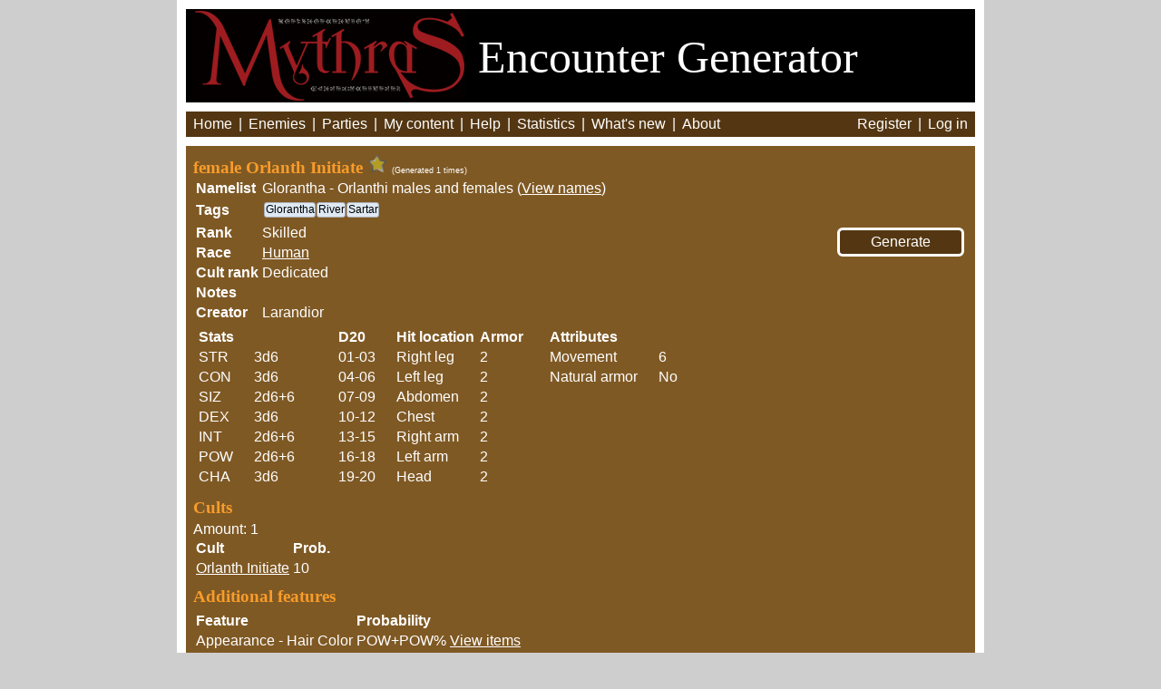

--- FILE ---
content_type: text/html; charset=utf-8
request_url: https://mythras.skoll.xyz/enemy_template/11372/
body_size: 2694
content:
<!DOCTYPE HTML>
<html>
<head>
    <title>RQ: female Orlanth Initiate</title>
    <script src="//ajax.googleapis.com/ajax/libs/jquery/1.7.2/jquery.min.js"></script>
    <script src="//ajax.googleapis.com/ajax/libs/jqueryui/1.10.3/jquery-ui.js"></script>
    <script src="/static/js/complete.ly.1.0.1.js?v=1"></script>
    
    <script src="/static/js/helpers.js?v=1"></script>
    <script src="https://cdn.jsdelivr.net/npm/axios/dist/axios.min.js"></script>
    <script src="/static/js/enemygen.js?v=14"></script>
    <link rel="stylesheet" type="text/css" href="/static/base.css?v=7">
    <link rel="stylesheet" type="text/css" href="/static/print.css" media="print">
    <link rel="icon" type="image/x-icon" href="/favicon.ico">
</head>
<body><div id="main_container">

<div id="header">
    <a href="http://www.thedesignmechanism.com/" target=_new>
    <img src="/static/images/mythras.png" /></a>
    <span style="position: relative; top: -33px;">Encounter Generator</span>
</div>

<div id="menu">
    <span class="item"><a href="/">Home</a></span> |
    <span class="item"><a href="/enemies/">Enemies</a></span> |
    <span class="item"><a href="/parties/">Parties</a></span> |
    <span class="item"><a href="/edit_index/">My content</a></span> |
    <span class="item"><a href="/instructions/">Help</a></span> |
    <span class="item"><a href="/statistics/">Statistics</a></span> |
    <span class="item"><a href="/whats_new/">What's new</a></span> |
    <span class="item"><a href="/about/">About</a></span>

    <span style="position: absolute; right: 15px;">
        
        <span class="item"><a href="/accounts/register/">Register</a></span> |
        <span class="item"><a href="/accounts/login/">Log in</a></span>
        
    </span>

</div>


<div id="main_content">
    



<div id="generate_enemy_container">
<form action="/generate_enemies/" method="post" target="generated">
<input type="hidden" name="csrfmiddlewaretoken" value="kWaf5nghnhMXr9dVAgoMvmaAvJnJWD2UqbTPeFcDNqkJRRvsYEJmCalPz4q3Difo">
<input name="enemy_template_id_11372" type="hidden" value="6">
<input style="width: 140px;" type="submit" value="Generate" />
</form>
</div>

<h3 style="display: inline;">
    female Orlanth Initiate
    
        <img et_id=11372 class="star" height="22" width="22" src="/static/images/star_empty.png" title="Log in to Star favorites" />
    
</h3>
<span class="generated_amount">(Generated 1 times)</span>

<table><tr>
    <th>Namelist</th>
    <td>Glorantha - Orlanthi males and females (<a href="/feature_items/53/">View names</a>)</td>
</tr><tr>
    <th>Tags</th>
    <td><div id="tag_container">
        <div class="tag">Glorantha</div><div class="tag">River</div><div class="tag">Sartar</div>
        </div>
    </td>
</tr><tr>
    <th>Rank</th>
    <td>Skilled</td>
</tr><tr>
    <th>Race</th>
    <td><a href="/race/1/">Human</a></td>
</tr><tr>
    <th>Cult rank</th>
    <td>Dedicated</td>
</tr><tr>
    <th>Notes</th>
    <td></td>
</tr><tr>
    <th>Creator</th><td>Larandior</td>
</tr></table>

<table id="stats_and_hp"><tr><td valign="top">
<table>
<tr><th colspan="2">Stats</th></tr>

    <tr>
        <td>STR</td>
        <td>3d6</td>
    </tr>

    <tr>
        <td>CON</td>
        <td>3d6</td>
    </tr>

    <tr>
        <td>SIZ</td>
        <td>2d6+6</td>
    </tr>

    <tr>
        <td>DEX</td>
        <td>3d6</td>
    </tr>

    <tr>
        <td>INT</td>
        <td>2d6+6</td>
    </tr>

    <tr>
        <td>POW</td>
        <td>2d6+6</td>
    </tr>

    <tr>
        <td>CHA</td>
        <td>3d6</td>
    </tr>

</table>
</td><td valign="top">
<table>
<tr><th>D20</th><th>Hit location</th><th>Armor</th></tr>

    <tr>
        <td>01-03</td>
        <td>Right leg</td>
        <td>2</td>
    </tr>

    <tr>
        <td>04-06</td>
        <td>Left leg</td>
        <td>2</td>
    </tr>

    <tr>
        <td>07-09</td>
        <td>Abdomen</td>
        <td>2</td>
    </tr>

    <tr>
        <td>10-12</td>
        <td>Chest</td>
        <td>2</td>
    </tr>

    <tr>
        <td>13-15</td>
        <td>Right arm</td>
        <td>2</td>
    </tr>

    <tr>
        <td>16-18</td>
        <td>Left arm</td>
        <td>2</td>
    </tr>

    <tr>
        <td>19-20</td>
        <td>Head</td>
        <td>2</td>
    </tr>

</table>
</td><td valign="top">
<table>
<tr><th colspan="2">Attributes</th></tr>
<tr>
    <td>Movement</td>
    <td>6</td>
</tr>
<tr>
    <td>Natural armor</td>
    <td>No</td>
</tr>
</table>
</td></tr></table>


<h3>Cults</h3>
Amount: 1
<table>
<tr><th>Cult</th><th>Prob.</th></tr>

<tr>
    <td><a href="/enemy_template/1747/">Orlanth Initiate</a></td>
    <td>10</td>
</tr>

</table>


<div> <!-- Additional Features -->
    
        <h3>Additional features</h3>
        <table>
<tr><th>Feature</th><th>Probability</th><th></th></tr>

    <tr>
        <td>Appearance - Hair Color</td>
        <td>POW+POW%</td>
        <td><a href="/feature_items/179/">View items</a></td>
    </tr>

        </table>
    
</div>

<div> <!-- Non-random features -->
    
    <h3>Non-random features</h3>
        <table>
            <tr><th>List</th><th>Feature</th></tr>
        
            <tr>
                <td>Combat Style Trait- Close Combat</td>
                <td>***Excellent Footwork*** When fighting on slippery, wobbling surfaces the user can ignore the skill cap placed on combat rolls by the Acrobatics skill.  Mythras pg 89</td>
            </tr>
        
        </table>
    
</div>

<h3>Standard skills</h3>
<table class="read_only"><tr>

    <th>Athletics</th>
    <td>STR+DEX+4D10+15</td>
    

    <th>Boating</th>
    <td>STR+CON+4D10+15</td>
    

    <th>Brawn</th>
    <td>STR+SIZ+4D10+15</td>
    </tr><tr>

    <th>Endurance</th>
    <td>CON+CON+4D10+15</td>
    

    <th>Evade</th>
    <td>DEX+DEX+4D10+15</td>
    

    <th>Perception</th>
    <td>INT+POW+4D10+15</td>
    </tr><tr>

    <th>Swim</th>
    <td>STR+CON+4D10+15</td>
    

    <th>Unarmed</th>
    <td>STR+DEX+4D10+15</td>
    

    <th>Willpower</th>
    <td>POW+POW+4D10+15</td>
    </tr><tr>

</tr></table>




<h3>Professional skills</h3>
<table class="read_only"><tr>

    <th>Navigation</th>
    <td>INT+POW+4D10+15</td>
    

    <th>Survival</th>
    <td>CON+POW+4D10+15</td>
    

</tr></table>



<h3>Custom skills</h3>
<table class="read_only"><tr>

    <th>magia espiritual</th>
    <td>POW+CHA+4d10+15</td>
    

</tr></table>



<h3>Combat styles</h3>
<table class="read_only"><tr>

<tr><th>Spear and Shield</th><td>STR+DEX+20+2D6+15</td>
</table>

<h3>Weapon options</h3>
<table><tr><td valign="top">
<h4>1-handed weapons</h4>
<b>Amount: 1</b>
<table>
    
    <tr><td>Broadsword (1)</td></tr>
    
    <tr><td>Longsword (20)</td></tr>
    
    <tr><td>Shortspear (1)</td></tr>
    
</table>
</td>

<td valign="top">
<h4>2-handed weapons</h4>
<b>Amount: 1</b>
<table>
    
</table>
</td>

<td valign="top">
<h4>Ranged weapons</h4>
<b>Amount: 0</b>
<table>
    
</table>
</td>

<td valign="top">
<h4>Shields</h4>
<b>Amount: 1</b>
<table>
    
    <tr><td>Heater Shield (1)</td></tr>
    
</table>
</td></tr></table>




<br>


 <!-- et.spirit if ends -->


<h3>Folk spells</h3>
Amount: 1d3-1
<table><tr>
<tr><th>Spell</th><th>Prob.&nbsp;&nbsp;&nbsp;</th><th>Spell</th><th>Prob.&nbsp;&nbsp;&nbsp;</th><th>Spell</th><th>Prob.&nbsp;&nbsp;&nbsp;</th><th>Spell</th><th>Prob.&nbsp;&nbsp;&nbsp;</th></tr>

    <td>Coordination </td>
    <td>20</td>
    

    <td>Heal </td>
    <td>20</td>
    

    <td>Protection </td>
    <td>1</td>
    

    <td>Repair </td>
    <td>1</td>
    </tr><tr>

</tr></table>









</div>

<div id="footer">943880 foes generated | <a id="email" href="/cdn-cgi/l/email-protection#0762756c6c6e296b62777562476e6c6e29616e"><span class="__cf_email__" data-cfemail="3752455c5c5e195b52474552775e5c5e19515e">[email&#160;protected]</span></a></div>

</div>
<script data-cfasync="false" src="/cdn-cgi/scripts/5c5dd728/cloudflare-static/email-decode.min.js"></script><script type="text/javascript">
    
        window.authenticated = false;
    
    var sc_project=9684333;
    var sc_invisible=1; 
    var sc_security="37dde490"; 
    var scJsHost = (("https:" == document.location.protocol) ? "https://secure." : "http://www.");
    document.write("<sc"+"ript type='text/javascript' src='" + scJsHost+ "statcounter.com/counter/counter.js'></"+"script>");
</script>
<noscript><div class="statcounter"><a title="free web stats"
href="http://statcounter.com/" target="_blank"><img
class="statcounter"
src="http://c.statcounter.com/9684333/0/37dde490/1/"
alt="free web stats"></a></div></noscript>
<script defer src="https://static.cloudflareinsights.com/beacon.min.js/vcd15cbe7772f49c399c6a5babf22c1241717689176015" integrity="sha512-ZpsOmlRQV6y907TI0dKBHq9Md29nnaEIPlkf84rnaERnq6zvWvPUqr2ft8M1aS28oN72PdrCzSjY4U6VaAw1EQ==" data-cf-beacon='{"version":"2024.11.0","token":"692b3f3a6ef249a5ba28f37526cf3ef8","r":1,"server_timing":{"name":{"cfCacheStatus":true,"cfEdge":true,"cfExtPri":true,"cfL4":true,"cfOrigin":true,"cfSpeedBrain":true},"location_startswith":null}}' crossorigin="anonymous"></script>
</body>
</html>
